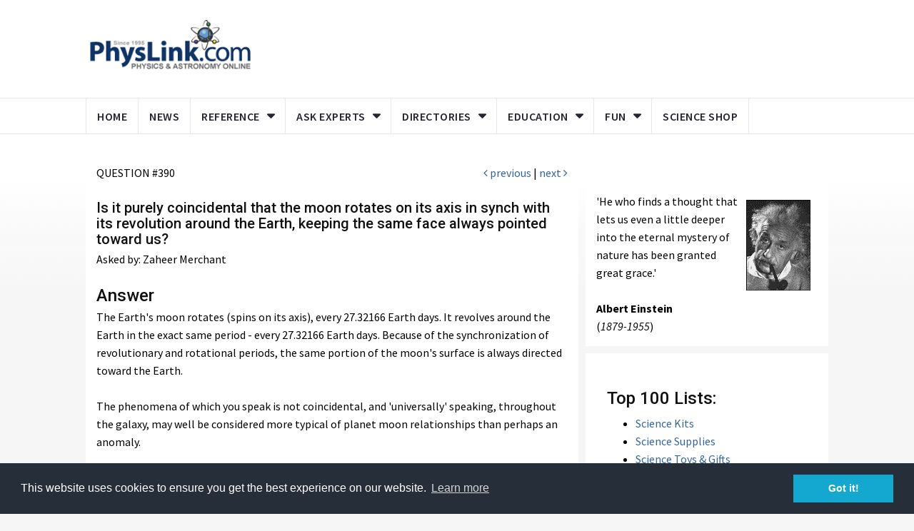

--- FILE ---
content_type: text/html;charset=UTF-8
request_url: https://www.physlink.com/education/askexperts/ae390.cfm
body_size: 9362
content:












		










































































		
		
		












<!DOCTYPE html>
<html lang="en">
    <head>
		
		<meta charset="utf-8">
        <meta http-equiv="X-UA-Compatible" content="IE=edge">
        <meta name="viewport" content="width=device-width, initial-scale=1">
        <meta http-equiv="PICS-Label" content='(PICS-1.1 "//www.classify.org/safesurf/" L gen true for "//www.physlink.com" r (SS~~000 1))' />
        <meta name="description" content="Ask the experts your physics and astronomy questions, read answer archive, and more.">
		<meta name="keywords" content="ask, question, ask physicist, ask astronomer, ask the expert, answers, answer, physics, astronomy">
		<meta name="author" content="PhysLink.com, Anton Skorucak">
        <link rel="canonical" href="https://www.physlink.com/education/askexperts/ae390.cfm" />
        
		
		<META NAME='distribution' CONTENT='Global'>
		<meta name="robots" content="index, follow" />
		
        
        <title>Is it purely coincidental that the moon rotates on its axis in synch with its revolution around the Earth, keeping the same face always pointed toward us?</title>
		
        
        <!-- jquery ui css -->
        <link href="//cdn.physlink.com/assets/css/jquery-ui.min.css" rel="stylesheet" media="print" onload="this.media='all'" />
        <!-- Bootstrap -->
        <link href="//cdn.physlink.com/assets/css/bootstrap.min.css" rel="stylesheet" media="print" onload="this.media='all'" /> 

        <!-- Navigation css-->
        <link href="//cdn.physlink.com/assets/bootsnav/css/bootsnav.css" rel="stylesheet" media="print" onload="this.media='all'" />
         <!-- font awesome -->
        <link href="//cdn.physlink.com/assets/font-awesome/css/font-awesome.min.css" rel="stylesheet" type="text/css"/>


        <!-- Important Owl stylesheet -->
        <link href="//cdn.physlink.com/assets/owl-carousel/owl.carousel.css" rel="stylesheet" media="print" onload="this.media='all'" />
        <!-- Default Theme -->
        <link href="//cdn.physlink.com/assets/owl-carousel/owl.theme.css" rel="stylesheet" media="print" onload="this.media='all'" />
        <!-- owl transitions -->
        <link href="//cdn.physlink.com/assets/owl-carousel/owl.transitions.css" rel="stylesheet" media="print" onload="this.media='all'" /> 
        <!-- style css -->
		<link rel="stylesheet" href="//cdn.physlink.com/assets/css/style.css" rel="stylesheet" media="print" onload="this.media='all'" /> 


                
		<script src="//cdn.physlink.com/assets/js/lazysizes.min.js" async=""></script>
 
        
<!-- Favicon and touch icons -->
<link rel="apple-touch-icon" sizes="57x57" href="//cdn.physlink.com/images/ico/apple-icon-57x57.png">
<link rel="apple-touch-icon" sizes="60x60" href="//cdn.physlink.com/images/ico/apple-icon-60x60.png">
<link rel="apple-touch-icon" sizes="72x72" href="//cdn.physlink.com/images/ico/apple-icon-72x72.png">
<link rel="apple-touch-icon" sizes="76x76" href="//cdn.physlink.com/images/ico/apple-icon-76x76.png">
<link rel="apple-touch-icon" sizes="114x114" href="//cdn.physlink.com/images/ico/apple-icon-114x114.png">
<link rel="apple-touch-icon" sizes="120x120" href="//cdn.physlink.com/images/ico/apple-icon-120x120.png">
<link rel="apple-touch-icon" sizes="144x144" href="//cdn.physlink.com/images/ico/apple-icon-144x144.png">
<link rel="apple-touch-icon" sizes="152x152" href="//cdn.physlink.com/images/ico/apple-icon-152x152.png">
<link rel="apple-touch-icon" sizes="180x180" href="//cdn.physlink.com/images/ico/apple-icon-180x180.png">
<link rel="icon" type="image/png" sizes="192x192"  href="//cdn.physlink.com/images/ico/android-icon-192x192.png">
<link rel="icon" type="image/png" sizes="32x32" href="//cdn.physlink.com/images/ico/favicon-32x32.png">
<link rel="icon" type="image/png" sizes="96x96" href="//cdn.physlink.com/images/ico/favicon-96x96.png">
<link rel="icon" type="image/png" sizes="16x16" href="//cdn.physlink.com/images/ico/favicon-16x16.png">
<link rel="manifest" href="//cdn.physlink.com/images/ico/manifest.json">
<meta name="msapplication-TileColor" content="#ffffff">
<meta name="msapplication-TileImage" content="//cdn.physlink.com/images/ico/ms-icon-144x144.png">
<meta name="theme-color" content="#ffffff">


        
        
    </head>
    <body>
    

    

        <!-- *** START PAGE HEADER SECTION *** -->
        <header>

            <!-- START MIDDLE SECTION -->
            <div class="header-mid hidden-xs hidden-sm">
                <div class="container">
                    <div class="row">
                        <div class="col-sm-3">
                            <div class="logo">
                                <a href="/index.cfm"><img src="//cdn.physlink.com/images/PhysLinkLogo.png" class="img-responsive" alt="PhysLink.com" width="262" height="76"></a>

                            </div>
                        </div>
                        <div class="col-sm-9 hidden-print">
                                                
							
                         	<!-- TOP BANNER AD-->
                            
<script async src="https://pagead2.googlesyndication.com/pagead/js/adsbygoogle.js?client=ca-pub-1898540027318733"
     crossorigin="anonymous"></script>
<!-- PhysLink Top Banner -->
<ins class="adsbygoogle"
     style="display:inline-block;width:728px;height:90px"
     data-ad-client="ca-pub-1898540027318733"
     data-ad-slot="3163843440"></ins>
<script>
     (adsbygoogle = window.adsbygoogle || []).push({});
</script> 
							     
                                            
                        </div>
                    </div>
                </div>
            </div>
            <!-- END OF /. MIDDLE SECTION -->
            <!-- START NAVIGATION -->
				            <nav class="navbar navbar-default navbar-sticky navbar-mobile bootsnav">

                <div class="container">            
                    <!-- Start Header Navigation -->
                    <div class="navbar-header">
                        <button type="button" class="navbar-toggle" data-toggle="collapse" data-target="#navbar-menu" name="Menu" title="Menu">
                            <i class="fa fa-bars"></i>
                        </button>
                        <a class="navbar-brand hidden-md hidden-lg" href="/index.cfm"><img src="//cdn.physlink.com/images/physlinklogo.png" class="img-responsive logo" alt="PhysLink.com" width="262" height="76"></a>
                    </div>
                    <!-- End Header Navigation -->
                    <!-- Collect the nav links, forms, and other content for toggling -->
                    <div class="collapse navbar-collapse" id="navbar-menu">
                        <ul class="nav navbar-nav navbar-left" data-in="" data-out="">
                            <li ><a href="/index.cfm">Home</a></li>
                            <li ><a href="/news/index.cfm">News</a></li>
                            <li class="dropdown megamenu-fw">
                                <a href="#" class="dropdown-toggle" data-toggle="dropdown">Reference</a>
                                <ul class="dropdown-menu megamenu-content" role="menu">
                                    <li>
                                        <div class="row">
                                            <div class="col-menu col-md-4">
                                                <h6 class="title"><i class="fa fa-thermometer-half"></i> Constants</h6>
                                                <div class="content">
                                                    <ul class="menu-col">
                                                    	<LI><a href='/reference/physicalconstants.cfm'>Fundamental Physical Constants</a></LI>
														<LI><a href='/reference/aircomposition.cfm'>Air Composition</a></LI>
														<LI><a href='/reference/astrophysical.cfm'>Astro-physical Constants</a>
														<LI><a href='/reference/frictioncoefficients.cfm'>Coefficients of Friction</a></LI>
														<LI><a href='/reference/indicesofrefraction.cfm'>Indices Of Refraction</a></LI>
														<LI><a href='/reference/particledata.cfm'>Nuclear & Particle Data</a></LI>
														<LI><a href='/reference/mathconstants.cfm'>Special Math Constants</a></LI>					
                                                    </ul>
                                                </div>
                                            </div><!-- end col-4 -->

                                            <div class="col-menu col-md-4">
                                                <h6 class="title"><i class="fa fa-calculator"></i> Calculators &amp; Apps</h6>
                                                <div class="content">
                                                    <ul class="menu-col">
                                                        <LI><a href='/reference/unitconversion.cfm'>Unit Conversion</a></LI>
                                                        <LI><a href='/reference/periodictable.cfm'>Periodic Table of Elements</a></LI>
                                                        <LI><a href='/reference/exacttime.cfm'>Time Reference &amp; Exact Time</a></LI>
                                                        <LI><a href='/reference/weather.cfm'>Humidex & Windchill Calculator</a></LI>
                                                        
                                                    </ul>
                                                </div>
                                            </div><!-- end col-4 -->                                       
                                            
                                            <div class="col-menu col-md-4">
                                                <h6 class="title">Other</h6>
                                                <div class="content">
                                                    <ul class="menu-col">
														<LI><a href='/reference/decimalprefixes.cfm'>Decimal Multiples & Prefixes</a></LI>
														<LI><a href='/reference/glossary.cfm'>Physics Glossary</a></LI>
														<LI><a href='/reference/greekalphabet.cfm'>Greek Alphabet</a></LI>					
														<LI><a href='/reference/materialssafety.cfm'>Materials Safety Info</a></LI>
														<LI><a href='/reference/physicsnobel.cfm'>Nobel Prize & Bruce Medal Info</a></LI>
                                                    </ul>
                                                </div>
                                            </div><!-- end col-6 -->
                                              
                                            
                                        </div><!-- end row -->
                                    </li>
                                </ul>
                            </li>
                            <li class="dropdown megamenu-fw">
                                <a href="#" class="dropdown-toggle" data-toggle="dropdown">Ask Experts</a>
                                <ul class="dropdown-menu megamenu-content" role="menu">
                                    <li>
                                        <div class="row">
                                            <div class="col-menu col-md-6">
                                                <h6 class="title">Answers</h6>
                                                <div class="content">
                                                    <ul class="menu-col">
                                                    	<LI><A HREF='/education/askexperts/ae_mechanics.cfm'>Classical Mechanics</A></LI>
														<LI><A HREF='/education/askexperts/ae_thermo.cfm'>Thermodynamics</A></LI>
														<LI><A HREF='/education/askexperts/ae_em.cfm'>Electricity &amp; Magnetism</A></LI>
														<LI><A HREF='/education/askexperts/ae_sound.cfm'>Waves in Matter, Sound</A></LI>
														<LI><A HREF='/education/askexperts/ae_optics.cfm'>Light, Optics and Photonics</A></LI>
														<LI><A HREF='/education/askexperts/ae_nuclear.cfm'>Atomic &amp; Nuclear</A></LI>
														<LI><A HREF='/education/askexperts/ae_quantum.cfm'>Quantum Mechanics</A></LI>
														<LI><A HREF='/education/askexperts/ae_relativity.cfm'>Special &amp; General Relativity</A></LI>
														<LI><A HREF='/education/askexperts/ae_astro.cfm'>Astronomy &amp; Astrophysics</A></LI>
														<LI><A HREF='/education/askexperts/ae_reference.cfm'>Definitions &amp; Reference</A></LI>
														<LI><A HREF='/education/askexperts/ae_answers.cfm'>All Answers, all categories</A></LI>				
                                                    </ul>
                                                </div>
                                            </div><!-- end col-4 -->

                                            <div class="col-menu col-md-6">
                                                <h6 class="title">Questions</h6>
                                                <div class="content">
                                                    <ul class="menu-col">
                                                        <LI><a href='/education/askexperts/'>Unanswered Questions</a></LI>
                                                    </ul>
                                                </div>
                                            </div><!-- end col-4 -->                                
                                            
                                                   
                                            
                                        </div><!-- end row -->
                                    </li>
                                </ul>
                            </li>
                            <li class="dropdown">
                                <a href="#" class="dropdown-toggle" data-toggle="dropdown" >Directories</a>
                                <ul class="dropdown-menu">
									<LI><a href='/directories/departments/'>University and College Departments</a></LI>
									<LI><a href='/directories/institutes.cfm'>Institutes and National Labs</a></LI>
									<LI><a href='/directories/societies.cfm'>Professional Societies</a></LI>
									<LI><a href='/directories/studentsocieties.cfm'>Student Societies</a></LI>
									<LI><a href='/directories/journals.cfm'>Journals</a></LI>
									<LI><a href='/directories/publishers.cfm'>Publishers</a></LI>
									<LI><a href='/directories/companies.cfm'>Companies</a></LI>
                                </ul>
                            </li>
                            <li class="dropdown">
                                <a href="#" class="dropdown-toggle" data-toggle="dropdown" >Education</a>
                                <ul class="dropdown-menu">
                  					<li><a href="/education/gradadvisor.cfm">Grad Advisor</a></li>
                  					<li><a href="/education/essays.cfm">Essays</a></li>
				  					<li><a href="/education/astronomy.cfm">Astronomy</a></li> 
				  					<li><a href="/education/history.cfm">History of Physics</a></li>   				                 
                  					<li><a href="/education/educationreference.cfm">Reference for Educators</a></li>
				  					<li><a href="/education/youth.cfm">Youth Science</a></li>
				  					<li><a href="/education/newtheories.cfm">New Theories</a></li>
                                </ul>
                            </li>                            
                            
                            <li class="dropdown megamenu-fw">
                                <a href="#" class="dropdown-toggle" data-toggle="dropdown">Fun</a>
                                <ul class="dropdown-menu megamenu-content" role="menu">
                                    <li>
                                        <div class="row">
                                            <div class="col-menu col-md-6">
                                                <h6 class="title">Cartoons</h6>
                                                <div class="content">
                                                    <ul class="menu-col">
														<LI><a href='/fun/ricklondon.cfm'>Cartoons by Rick London</A></LI>
														<LI><a href='/fun/parisi.cfm'>Cartoons by Mark Parisi</A></LI>
														<LI><a href='/fun/mcpherson.cfm'>Cartoons by John McPherson</A></LI>
														<LI><a href='/fun/amerongen.cfm'>Cartoons by Jerry Van Amerongen</A></LI>
														<LI><a href='/fun/solvaycongress.cfm'>Solvay ala PhysLink.com</A></LI>				
                                                    </ul>
                                                </div>
                                            </div><!-- end col-4 -->

                                            <div class="col-menu col-md-6">
                                                <h6 class="title">Jokes, etc.</h6>
                                                <div class="content">
                                                    <ul class="menu-col">
                                                        <LI><a href='/fun/jokes.cfm'>Jokes, jokes and more jokes</A></LI>
                                                        <LI><a href='/fun/physicsparty.cfm'>Physics Party</A></LI>
														<LI><a href='/fun/chemistsparty.cfm'>Chemist's equiVALENT Party</A></LI>
														<LI><a href='/fun/physicsmajor.cfm'>Physics Major?</A></LI>
														<LI><a href='/fun/istheresanta.cfm'>Is there Santa?</A></LI>
														<LI><a href='/fun/nasachristmas.cfm'>'Twas The Night Before Christmas, NASA-style</A></LI>
														<LI><a href='/fun/universepoem.cfm'>The Fate of the Universe</A></LI>
														<LI><a href='/fun/tenastronomycommandments.cfm'>The Ten Commandments for Amateur Astronomers</A></LI>
                                                    </ul>
                                                </div>
                                            </div><!-- end col-4 -->                                
                                            
                                                   
                                            
                                        </div><!-- end row -->
                                    </li>
                                </ul>
                            </li>
                            <li><a href="https://www.xump.com">Science Shop</a></li>
                        </ul>
                    </div><!-- /.navbar-collapse -->
                </div>
            </nav>
            <!-- END OF/. NAVIGATION -->
        </header>
        <!-- *** END OF /. PAGE HEADER SECTION *** -->
        <!-- *** START PAGE MAIN CONTENT *** -->
        <main class="page_main_wrapper">
  
           

<!-- XUMP PROMO -->      



            
<!-- END OF /. XUMP PROMO -->   


            
            <!-- END OF /. PAGE TITLE --> 
            <div class="container">
                <div class="row row-m">
                    <!-- START MAIN CONTENT -->
                    <div class="col-sm-8 col-p  main-content">
                        <div class="theiaStickySidebar">
                            <div class="post_details_inner">
                                <div class="post_details_block details_block2">
                                    


















 






















<div class="row">
	<div class="col-xs-6">
    	QUESTION #390
    </div>
    <div class="col-xs-6" align="right">
	<a href="/education/askexperts/ae389.cfm"><i class="fa fa-angle-left"></i> previous</a> | <a href="/education/askexperts/ae391.cfm">next <i class="fa fa-angle-right"></i></a>
    </div>
</div>    
   
<BR />
<H1 class="small">


Is it purely coincidental that the moon rotates on its axis in synch with its revolution around the Earth, keeping the same face always pointed toward us?

</H1> Asked by: 

Zaheer Merchant

<BR><BR>
<H3>Answer</H3>


The Earth's moon rotates (spins on its axis), every 27.32166 Earth days.  It
revolves around the Earth in the exact same period - every 27.32166 Earth days.
Because of the synchronization of revolutionary and rotational periods, the same
portion of the moon's surface is always directed toward the Earth.
<BR><BR>
The phenomena of which you speak is not coincidental, and 'universally' speaking,
throughout the galaxy, may well be considered more typical of planet moon
relationships than perhaps an anomaly. 
<BR><BR>
It is fairly well understood how the gravitational interaction of the moon with our
Earth is responsible for the tides on our planet.  But far less recognized and
understood is the gravitational effects of the Earth on the moon.   The mass and
speed of rotation of the Earth influence the moon in that some of its rotational
energy is actually transferred to the moon.  The result of this being that the moon
rotation is slowed while also being placed continually into a higher orbit and thus
slowing its revolution.  The net effect of this gravitational relationship is that
the moon's rotation has been slowed to match its orbital period.  Ironically, since
the Earth is giving up some of its rotational energy to the moon, the Earth and
moon will, in the far distant future, reach a synchronization of rotational
periods, as Pluto and its nearer to its mass moon Charon have already done.
<BR><BR>
Many of the moons in the solar system have also reached this point of equilibrium.
In Jupiter, the moons Amalthea, Thebe, Io, Ganymede, Callista, and Europa, all have
identical rotational and revolutionary periods.

<BR>

Answered by: 

Stephen Portz, Technology Teacher, Space Coast Middle School, FL







 
                                 </div>
                                <!-- Post footer -->
                            </div>
    
    
                           
                            
                        
                            
                            
                            
 
                           <!-- START BOOKS -->
                            <div class="comments-container hidden-print">
                                
 
                            </div>
                            <!-- END OF /. BOOKS --> 
                            
                        </div>
                    </div>
                    <!-- END OF /. MAIN CONTENT -->
                    
                    <!-- START SIDE CONTENT -->
                    <div class="col-sm-4 col-p rightSidebar hidden-print">
                        <div class="theiaStickySidebar">
                            <!-- START ADVERTISEMENT -->
                            <div class="add-inner">
                            
                    
                            
                            
   
                            
                            
                            



                            </div>
                            <!-- END OF /. ADVERTISEMENT -->
                            
                            
                              <!-- START QUOTE -->
                            <div class="add-inner">
                       
   		
		
		
	




 


<A HREF='http://en.wikipedia.org/wiki/Albert_Einstein' TARGET='_blank'><IMG src="//cdn.physlink.com/education/biography/images/ein_p.gif" border="0" hspace="10" vspace="10" align="right" alt="Albert Einstein" width="90" height="127"></A>

'He who finds a thought that lets us even a little deeper into the eternal mystery of nature has been granted great grace.'<br><br><B>Albert Einstein</B><BR>(<I>1879-1955</I>)


                            </div>
                            <!-- END OF /. QUOTE --> 
                            
                               
                                
                               
                                
                                <div class="add-inner">
                                    <div class="panel_body">

<H3>Top 100 Lists:</H3>   
<UL>
<LI><a href="https://www.xump.com/Top-100-Science-Kits.cfm">Science Kits</a></LI>
<LI><a href="https://www.xump.com/Top-100-Science-Supplies.cfm">Science Supplies</a></LI>
<LI><a href="https://www.xump.com/Top-100-Christmas-Gifts.cfm">Science Toys &amp; Gifts</a></LI>
<LI><a href="https://www.xump.com/Top-100-Corporate-Desk-Gifts.cfm">Corporate Gifts</a></LI>
<LI><a href="https://www.xump.com/Top-100-Stocking-Stuffers.cfm">Stocking Stuffers</a></LI>
</UL>                                      
    
<H3>Popular Products:</H3>   
<UL>
<LI><a href="https://www.xump.com/science/DeskToys.cfm">Scientific Desk Toys</a></LI>
<LI><a href="https://www.xump.com/science/PhysicsKits.cfm">Physics Kits</a></LI>
<LI><a href="https://www.xump.com/science/SolarCellsProd.cfm">Hobby Solar Cells</a></LI>
<LI><a href="https://www.xump.com/science/PhysicsLabGear.cfm">Physics Lab Supplies</a></LI>
<LI><a href="https://www.xump.com/science/TestingMeasurement.cfm">Test &amp; Measurement</a></LI>
<LI><a href="https://www.xump.com/science/OpticsLasers.cfm">Optics &amp; Lasers</a></LI>
<LI><a href="https://www.xump.com/science/Hobby-DC-Motors.cfm">Hobby DC Motors</a></LI>
<LI><a href="https://www.xump.com/science/Battery-Holders.cfm">Battery Holders</a></LI>
</UL>                                    		

<H3>Science Articles:</H3>      
<UL>
<LI><a href="https://www.xump.com/blog/seven-hot-summer-science-experiments/">7 Hot Summer Science Experiments</a></LI>
<LI><a href="https://www.xump.com/blog/eight-cool-science-experiments-stem/">8 Science Experiment Ideas</a></LI>
<LI><a href="https://www.xump.com/science-sidebar/science-fair-project-secrets.cfm">Science Fair Advice</a></LI>
<LI><a href="https://www.xump.com/science-sidebar/10-ways-to-keep-kids-interested-in-science.cfm">Keeping Kids Interested in Science</a></LI>
<LI><a href="https://www.xump.com/science-sidebar/cool-summer-science-projects.cfm">Summer Science Projects</a></LI>
</UL>
                                    </div>
                                </div>
                                


                            
                            

                        </div>
                    </div>
                    <!-- END OF /. SIDE CONTENT -->
                </div>
            </div>

              <!-- START ONLINE STORE FEATURED ITEMS -->
            <div class="container hidden-print">
                <div class="row">
                    <div class="col-sm-12">
                        <div class="featured-inner">
                        
                        		<div class="post-head">
                                    <h2 class="title"><strong>Shop</strong> Our Online Science Store</h2>                                    
                                </div>
                            
                            <div id="featured-owl" class="owl-carousel">
                            
												
	                          
                            
                            	
                                <div class="item">
                                    <div class="featured-post">
                                        <a href="https://www.xump.com/science/solar-fan-mini-stem-kit.cfm" class="news-image"><IMG data-src="//cdn.xump.com/images/Products/solar-fan-mini-stem-kit-150A.jpg" ALT="Solar & Battery Fan DIY STEM Kit." title="Solar & Battery Fan DIY STEM Kit." BORDER="0"  class="lazyload img-responsive" height="150" width="150"></a>
                                        <div class="post-text">                                            
                                            <h4>Solar & Battery Fan DIY STEM Kit</h4>
                                            <ul class="authar-info">
                                                <li><S>$9.99</S> $6.95</li>                                            </ul>
                                        </div>
                                    </div>
                                </div>
                                
                                <div class="item">
                                    <div class="featured-post">
                                        <a href="https://www.xump.com/science/hand-crank-generator-diy-stem-kit.cfm" class="news-image"><IMG data-src="//cdn.xump.com/images/Products/hand-crank-generator-diy-stem-kit-150A.jpg" ALT="Hand-Crank Generator DIY STEM Kit." title="Hand-Crank Generator DIY STEM Kit." BORDER="0"  class="lazyload img-responsive" height="150" width="150"></a>
                                        <div class="post-text">                                            
                                            <h4>Hand-Crank Generator DIY STEM Kit</h4>
                                            <ul class="authar-info">
                                                <li><S>$9.99</S> $6.95</li>                                            </ul>
                                        </div>
                                    </div>
                                </div>
                                
                                <div class="item">
                                    <div class="featured-post">
                                        <a href="https://www.xump.com/science/solar-diy-micro-car-kit.cfm" class="news-image"><IMG data-src="//cdn.xump.com/images/Products/solar-diy-micro-car-kit-150A.jpg" ALT="Solar Micro Car Kit DIY STEM Kit." title="Solar Micro Car Kit DIY STEM Kit." BORDER="0"  class="lazyload img-responsive" height="150" width="150"></a>
                                        <div class="post-text">                                            
                                            <h4>Solar Micro Car Kit DIY STEM Kit</h4>
                                            <ul class="authar-info">
                                                <li><S>$9.99</S> $5.95</li>                                            </ul>
                                        </div>
                                    </div>
                                </div>
                                
                                <div class="item">
                                    <div class="featured-post">
                                        <a href="https://www.xump.com/science/simple-dc-motor-diy-stem-kit.cfm" class="news-image"><IMG data-src="//cdn.xump.com/images/Products/simple-dc-motor-diy-stem-kit-150A.jpg" ALT="Simple DC Motor DIY STEM Kit." title="Simple DC Motor DIY STEM Kit." BORDER="0"  class="lazyload img-responsive" height="150" width="150"></a>
                                        <div class="post-text">                                            
                                            <h4>Simple DC Motor DIY STEM Kit</h4>
                                            <ul class="authar-info">
                                                <li><S>$9.99</S> $5.95</li>                                            </ul>
                                        </div>
                                    </div>
                                </div>
                                
                                <div class="item">
                                    <div class="featured-post">
                                        <a href="https://www.xump.com/science/battery-balancing-robot-diy-stem-kit.cfm" class="news-image"><IMG data-src="//cdn.xump.com/images/Products/battery-balancing-robot-diy-stem-kit-150A.jpg" ALT="Battery-Powered Balancing Robot DIY STEM Kit." title="Battery-Powered Balancing Robot DIY STEM Kit." BORDER="0"  class="lazyload img-responsive" height="150" width="150"></a>
                                        <div class="post-text">                                            
                                            <h4>Battery-Powered Balancing Robot DIY STEM Kit</h4>
                                            <ul class="authar-info">
                                                <li><S>$9.99</S> $5.95</li>                                            </ul>
                                        </div>
                                    </div>
                                </div>
                                
                                <div class="item">
                                    <div class="featured-post">
                                        <a href="https://www.xump.com/science/diy-flashing-led-circuit-kit.cfm" class="news-image"><IMG data-src="//cdn.xump.com/images/Products/diy-flashing-led-circuit-kit-150A.jpg" ALT="Flashing LED Circuit DIY Electronics Kit." title="Flashing LED Circuit DIY Electronics Kit." BORDER="0"  class="lazyload img-responsive" height="150" width="150"></a>
                                        <div class="post-text">                                            
                                            <h4>Flashing LED Circuit DIY Electronics Kit</h4>
                                            <ul class="authar-info">
                                                <li><S>$4.99</S> $2.95</li>                                            </ul>
                                        </div>
                                    </div>
                                </div>
                                
                                <div class="item">
                                    <div class="featured-post">
                                        <a href="https://www.xump.com/science/solar-battery-car-diy-stem-kit.cfm" class="news-image"><IMG data-src="//cdn.xump.com/images/Products/solar-battery-car-diy-stem-kit-150A.jpg" ALT="Solar + Battery Car DIY STEM Kit." title="Solar + Battery Car DIY STEM Kit." BORDER="0"  class="lazyload img-responsive" height="150" width="150"></a>
                                        <div class="post-text">                                            
                                            <h4>Solar + Battery Car DIY STEM Kit</h4>
                                            <ul class="authar-info">
                                                <li><S>$11.99</S> $6.95</li>                                            </ul>
                                        </div>
                                    </div>
                                </div>
                                
                                <div class="item">
                                    <div class="featured-post">
                                        <a href="https://www.xump.com/science/wire-maze-electricity-diy-stem-kit.cfm" class="news-image"><IMG data-src="//cdn.xump.com/images/Products/wire-maze-electricity-diy-stem-kit-150A.jpg" ALT="Wire Maze Electricity DIY STEM Kit." title="Wire Maze Electricity DIY STEM Kit." BORDER="0"  class="lazyload img-responsive" height="150" width="150"></a>
                                        <div class="post-text">                                            
                                            <h4>Wire Maze Electricity DIY STEM Kit</h4>
                                            <ul class="authar-info">
                                                <li><S>$9.99</S> $5.95</li>                                            </ul>
                                        </div>
                                    </div>
                                </div>
                                	
                                

                            </div>
                        </div>
                    </div>
                </div>
            </div>
            <!-- END OF /. ONLINE STORE FEATURED ITEMS --> 
            
            <div class="container hidden-print">
                <div class="row">
                    <div class="col-sm-12">
                        <div class="featured-inner">
                        	 <div id="waldo-tag-3296"></div>
                        </div>
                    </div>
                </div>
            </div>

        </main>
        <!-- *** END OF /. PAGE MAIN CONTENT *** -->
        <!-- *** START FOOTER *** -->
        <footer>
            <div class="container">
                <div class="row">
                    <!-- START FOOTER BOX (About) -->
                    <div class="col-sm-4 footer-box">
                        <div class="about-inner">
                            
                            <h2 class="wiget-title">PhysLink.com</h2>
                            <p>Comprehensive physics and astronomy online education, research and reference web site founded in 1995 by a physicist Anton Skorucak.</p>
                        </div>
                    </div>
                    <!--  END OF /. FOOTER BOX (About) -->
                    <!-- START FOOTER BOX (Category) -->
                    <div class="col-sm-4 footer-box">
						<div class="about-inner">
  							<h3 class="wiget-title">Contact Us</h3>
                            <ul>
                                <li><i class="fa fa-envelope-o"></i><a href="/siteinfo/">Send us a message</a></li>
                            </ul>
                        </div>
                    </div>
                    <!-- END OF /. FOOTER BOX (Category) -->
                    <!-- START FOOTER BOX (Recent Post) -->
                    <div class="col-sm-4 footer-box">
 
                    </div>
                    <!-- END OF /. FOOTER BOX (Recent Post) -->
                </div>
            </div>
        </footer>
        <!-- *** END OF /. FOOTER *** -->
        <!-- *** START SUB FOOTER *** -->
        <div class="sub-footer">
            <div class="container">
                <div class="row">
                    <div class="col-xs-12 col-sm-5 col-md-5">
                        <div class="copy">&copy; Copyright 1995-2026 PhysLink.com</div>
                    </div>
                    <div class="col-xs-12 col-sm-7 col-md-7">
                        <ul class="footer-nav">
                            <li><a href="/siteinfo/privacystatement.cfm">Privacy Policy</a></li>
                            <li><a href="/siteinfo/cookiepolicy.cfm">Cookie Policy</a></li>
                            <li><a href="/siteinfo/legal.cfm">Legal Info</a></li>
                        </ul>
                    </div>
                </div>
                
            </div>
        </div>     
        
        

        
        <!-- *** END OF /. SUB FOOTER *** -->
        <!-- jQuery (necessary for Bootstrap's JavaScript plugins) -->
        <script src="//cdn.physlink.com/assets/js/jquery.min.js"></script>
         <!-- jquery ui js -->
        <script src="//cdn.physlink.com/assets/js/jquery-ui.min.js"></script> 
        <!-- Include all compiled plugins (below), or include individual files as needed -->
        <script src="//cdn.physlink.com/assets/js/bootstrap.min.js"></script>
        <!-- Bootsnav js -->
        <script src="//cdn.physlink.com/assets/bootsnav/js/bootsnav.js"></script>
        <!-- theia sticky sidebar -->
        <script src="//cdn.physlink.com/assets/js/theia-sticky-sidebar.js"></script>
        <!-- owl include js plugin -->
        <script src="//cdn.physlink.com/assets/owl-carousel/owl.carousel.min.js"></script>
        <!-- custom js -->
        <script src="//cdn.physlink.com/assets/js/custom.js"></script>
        
 <script type="text/javascript">

  var _gaq = _gaq || [];
  _gaq.push(['_setAccount', 'UA-2500805-1']);
  _gaq.push(['_trackPageview']);

  (function() {
    var ga = document.createElement('script'); ga.type = 'text/javascript'; ga.async = true;
    ga.src = ('https:' == document.location.protocol ? 'https://ssl' : 'http://www') + '.google-analytics.com/ga.js';
    var s = document.getElementsByTagName('script')[0]; s.parentNode.insertBefore(ga, s);
  })();

</script>

<script src="//cdnjs.cloudflare.com/ajax/libs/cookieconsent2/3.0.3/cookieconsent.min.js"></script>
<script>
window.addEventListener("load", function(){
window.cookieconsent.initialise({
  "palette": {
    "popup": {
      "background": "#252e39"
    },
    "button": {
      "background": "#14a7d0"
    }
  },
  "content": {
    "href": "//www.physlink.com/siteinfo/cookiepolicy.cfm"
  }
})});
</script>

        
    </body>
</html>




--- FILE ---
content_type: text/html; charset=utf-8
request_url: https://www.google.com/recaptcha/api2/aframe
body_size: 267
content:
<!DOCTYPE HTML><html><head><meta http-equiv="content-type" content="text/html; charset=UTF-8"></head><body><script nonce="hdV6yA-rrU6ZC_6TB2uQUA">/** Anti-fraud and anti-abuse applications only. See google.com/recaptcha */ try{var clients={'sodar':'https://pagead2.googlesyndication.com/pagead/sodar?'};window.addEventListener("message",function(a){try{if(a.source===window.parent){var b=JSON.parse(a.data);var c=clients[b['id']];if(c){var d=document.createElement('img');d.src=c+b['params']+'&rc='+(localStorage.getItem("rc::a")?sessionStorage.getItem("rc::b"):"");window.document.body.appendChild(d);sessionStorage.setItem("rc::e",parseInt(sessionStorage.getItem("rc::e")||0)+1);localStorage.setItem("rc::h",'1768580334998');}}}catch(b){}});window.parent.postMessage("_grecaptcha_ready", "*");}catch(b){}</script></body></html>